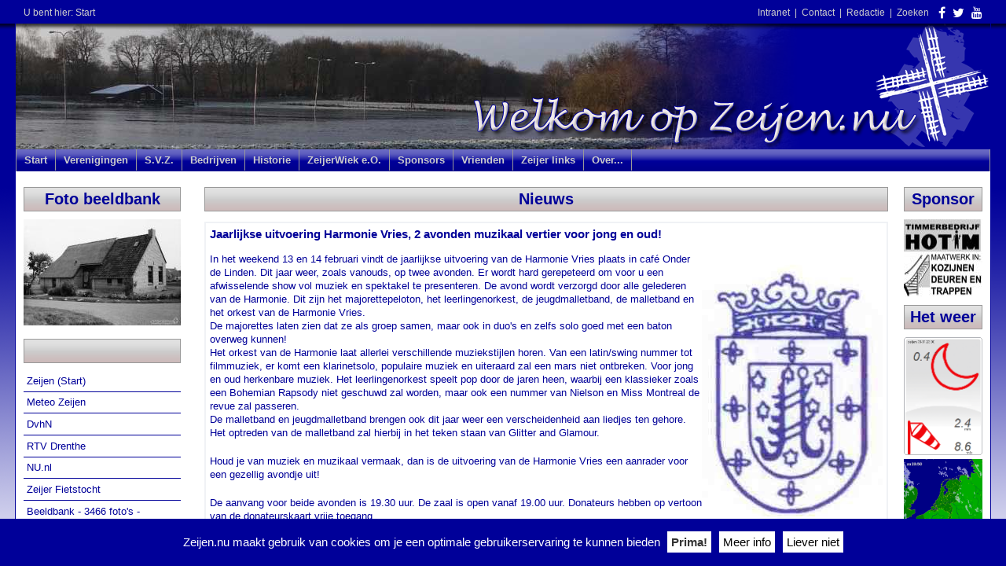

--- FILE ---
content_type: text/html; charset=utf-8
request_url: https://www.zeijen.nu/nieuws/2499/Jaarlijkse-uitvoering-Harmonie-Vries-2-avonden-muzikaal-vertier-voor-jong-en-oud
body_size: 13621
content:
<!DOCTYPE html PUBLIC "-//W3C//DTD XHTML 1.0 Transitional//EN" "http://www.w3.org/TR/xhtml1/DTD/xhtml1-transitional.dtd"><html xmlns="http://www.w3.org/1999/xhtml" xml:lang="nl" lang="nl"><head><title>Jaarlijkse uitvoering Harmonie Vries, 2 avonden muzikaal vertier voor jong en oud! | Zeijen.nu</title> <base href="https://www.zeijen.nu/" /> <meta http-equiv="Content-Type" content="text/html; charset=utf-8" /> <meta name="author" content="Redactie Zeijen.nu" /> <meta name="owner" content="Redactie Zeijen.nu" /> <meta name="publisher" content="Redactie Zeijen.nu - Zeijen (the Netherlands)" /> <meta name="copyright" content="Copyright (C) Redactie Zeijen.nu - Zeijen (the Netherlands), All Rights Reserved" /> <meta name="generator" content="CMS Made Simple - Open Source Content Management System" /><meta name="application-name" content="ZEIJEN.NU"><meta name="copyright" content="Copyright (C) Redactie Zeijen.nu, All Rights Reserved"><meta name="description" content="In het weekend 13 en 14 februari vindt de jaarlijkse uitvoering van de Harmonie Vries plaats in café Onder de Linden. Dit jaar weer, zoals..."><meta name="generator" content="CMS Made Simple - Copyright (C) 2004-2026 CMSMS™. All rights reserved."><meta property="og:description" content="In het weekend 13 en 14 februari vindt de jaarlijkse uitvoering van de Harmonie Vries plaats in café Onder de Linden. Dit jaar weer, zoals..."><meta property="og:image" content="https://www.zeijen.nu/uploads/images/page_image_facebook.jpg"><meta property="og:site_name" content="ZEIJEN.NU"><meta property="og:title" content="Jaarlijkse uitvoering Harmonie Vries, 2 avonden muzikaal vertier voor jong en oud!"><meta property="og:type" content="website"><meta property="og:updated_time" content=" 2-02-2015"><meta property="og:url" content="https://www.zeijen.nu/nieuws/2499/jaarlijkse-uitvoering-harmonie-vries-2-avonden-muzikaal-vertier-voor-jong-en-oud"><meta name="twitter:card" content="summary"><meta name="twitter:creator" content="@zeijennu"><meta name="twitter:description" content="In het weekend 13 en 14 februari vindt de jaarlijkse uitvoering van de Harmonie Vries plaats in café Onder de Linden. Dit jaar weer, zoals..."><meta name="twitter:domain" content="https://www.zeijen.nu"><meta name="twitter:image" content="https://www.zeijen.nu/uploads/images/page_image_twitter.jpg"><meta name="twitter:site" content="@zeijennu"><meta name="twitter:title" content="Jaarlijkse uitvoering Harmonie Vries, 2 avonden muzikaal vertier voor jong en oud!"><meta name="twitter:url" content="https://www.zeijen.nu/nieuws/2499/jaarlijkse-uitvoering-harmonie-vries-2-avonden-muzikaal-vertier-voor-jong-en-oud"><link rel="canonical" href="https://www.zeijen.nu/nieuws/2499/jaarlijkse-uitvoering-harmonie-vries-2-avonden-muzikaal-vertier-voor-jong-en-oud"><link rel="stylesheet" type="text/css" href="https://www.zeijen.nu/tmp/cache/stylesheet_combined_7a180658c87d5dfb57f892b14fd5dfaa.css" /> <link href="//maxcdn.bootstrapcdn.com/font-awesome/4.7.0/css/font-awesome.min.css" rel="stylesheet" /></head><body>  <div id="cookie_consent">
    <p>Zeijen.nu maakt gebruik van cookies om je een optimale gebruikerservaring te kunnen bieden <a class="accept_cookies">Prima!</a><a href="privacyverklaring#cookie-info" class="more_info">Meer info</a><a class="decline_cookies">Liever niet</a></p>
  </div>
   <div style="position: absolute; z-index: 15;">
      <script type="text/javascript" src="https://www.zeijen.nu/scripts/snow.js"></script>
   </div>

<div id="pagewrapper"><div id="breadcrumbs"><div>U bent hier:&nbsp;<span class="breadcrumb">Start</span><span style="float: right"><a href="intranet/login" rel="nofollow">Intranet</a>&nbsp;&nbsp;|&nbsp;&nbsp;<script type="text/javascript">document.write(unescape('%3c%61%20%68%72%65%66%3d%22%6d%61%69%6c%74%6f%3a%69%6e%66%6f%40%7a%65%69%6a%65%6e%2e%6e%75%22%20%3e%43%6f%6e%74%61%63%74%3c%2f%61%3e'))</script>&nbsp;&nbsp;|&nbsp;&nbsp;<a href="over/de-redactie">Redactie</a>&nbsp;&nbsp;|&nbsp;&nbsp;<a href="zoeken">Zoeken</a>&nbsp;&nbsp;&nbsp;&nbsp;<a href="http://www.facebook.com/zeijennu" target="_blank" rel="nofollow"><i class="fa fa-facebook fa-lg" aria-hidden="true"></i></a>&nbsp;&nbsp;&nbsp;<a href="http://www.twitter.com/zeijennu" target="_blank" rel="nofollow"><i class="fa fa-twitter fa-lg" aria-hidden="true"></i></a>&nbsp;&nbsp;&nbsp;<a href="http://www.youtube.com/channel/UChwxKiphcEP1IyL9GWZXjuw" target="_blank" rel="nofollow"><i class="fa fa-youtube fa-lg" aria-hidden="true"></i></a></span>
            </div>
        </div>

        <div id="header">
            <a href="/" class="header-link">
                <img src="https://www.zeijen.nu/uploads/images/GalleryThumbs/17861-25.jpg" alt="" />
                <img src="images/layout/header-fade-logo.png" class="header-fade" title="" alt="" />
            </a>
        </div>

        <div id="menu_horiz">

<ul><li class="menudepth0 first_child parent"><a class=" parent" href="https://www.zeijen.nu/"><span>Start</span></a></li><li class="menudepth0 parent"><a class=" parent" href="https://www.zeijen.nu/verenigingen"><span>Verenigingen</span></a></li><li class="menudepth0"><a class="" href="https://sportvereniging.zeijen.nu/"><span>S.V.Z.</span></a></li><li class="menudepth0 parent"><a class=" parent" href="https://www.zeijen.nu/bedrijven"><span>Bedrijven</span></a></li><li class="menudepth0"><a class="" href="https://historisch.zeijen.nu/"><span>Historie</span></a></li><li class="menudepth0"><a class="" href="https://zeijerwiek.zeijen.nu/"><span>ZeijerWiek e.O.</span></a></li><li class="menudepth0 parent"><a class=" parent" href="https://www.zeijen.nu/sponsors"><span>Sponsors</span></a></li><li class="menudepth0 parent"><a class=" parent" href="https://www.zeijen.nu/vrienden"><span>Vrienden</span></a></li><li class="menudepth0"><a class="" href="https://www.zeijen.nu/zeijer-links"><span>Zeijer links</span></a></li><li class="menudepth0 last_child parent"><a class=" parent" href="https://www.zeijen.nu/over/zeijennu"><span>Over...</span></a></li></ul>
</div>

        <div id="content">
            <div id="sidebar-left">
  <h2>Foto beeldbank</h2>
<div>
<a href="https://beeldbank.zeijen.nu/uploads/file/15/1284/0001284">
<img class="uploads_summary_img" src="[data-uri]" width="200" height="135" alt="0001284.jpg"/>

</a>
</div>
  <br />

  <h2>&nbsp;</h2>
<div id="menu_vert">
  

<ul><li class="menudepth0 first_child"><a class="" href="https://www.zeijen.nu/"><span>Zeijen (Start)</span></a></li><li class="menudepth0"><a class="" href="https://www.zeijen.nu/nieuws/meteo"><span>Meteo Zeijen</span></a></li><li class="menudepth0"><a class="" href="https://www.zeijen.nu/nieuws/dvhn"><span>DvhN</span></a></li><li class="menudepth0"><a class="" href="https://www.zeijen.nu/nieuws/rtv-drenthe"><span>RTV Drenthe</span></a></li><li class="menudepth0"><a class="" href="https://www.zeijen.nu/nieuws/nu-nl"><span>NU.nl</span></a></li><li class="menudepth0 parent"><a class=" parent" href="https://www.zeijen.nu/nieuws/zeijer-fietstocht"><span>Zeijer Fietstocht</span></a></li><li class="menudepth0 last_child"><a class="" href="https://beeldbank.zeijen.nu/"><span>Beeldbank - 3466 foto's -</span></a></li></ul>


    



<br />
<h2>Vraag en aanbod</h2>
<ul>

  <li><a href="https://www.zeijen.nu/vraag-en-aanbod/gevraagd">Gevraagd&nbsp;
    </a></li>

  <li><a href="https://www.zeijen.nu/vraag-en-aanbod/aangeboden">Aangeboden&nbsp;
    </a></li>

</ul>

  
  

</div>





<h2>Agenda</h2>
<div class="calendar-list">
      <div class="calendar-upcoming-event">
      <b>20 januari</b><br />
      KLaverjastoernooi MFA
      <div style="clear:both"></div>
    </div>
      <div class="calendar-upcoming-event">
      <b>4 februari</b><br />
      Oud papier
      <div style="clear:both"></div>
    </div>
      <div class="calendar-upcoming-event">
      <b>22 februari</b><br />
      Boris van der Lek & The...
      <div style="clear:both"></div>
    </div>
      <div class="calendar-upcoming-event">
      <b>7 maart</b><br />
      De Zeijer Komedie speelt
      <div style="clear:both"></div>
    </div>
      <div class="calendar-upcoming-event">
      <b>8 maart</b><br />
      De Zeijer Komedie speelt
      <div style="clear:both"></div>
    </div>
  </div>
<br />
<p align="center"><a href="agenda" class="btn btn_blue">agenda <i class="fa fa-arrow-right" aria-hidden="true"></i></a></p>


<br /><br />
<p style="text-align: center">
    <a href="https://www.zeijen.nu/over/de-schoolkring-zeijen#vlag-bestellen">
        <img src="https://www.zeijen.nu/uploads/images/Gallery/2012/rolf/04-30-vlag-te-koop/vlag-schoolkring-zeijen-te-koop.jpg" alt="" width="160" height="96" />
    </a>
</p></div>
            <div id="sidebar-right"><img src="https://www.zeijen.nu/uploads/images/page_image_facebook.jpg" width="1px" height="1px" style="display:none" />

<div id="sponsor-slider">
     <h2>Sponsor</h2>
     <ul class="sponsor-slider"><li><a href="http://www.timmerbedrijfhotim.nl" rel="noopener noreferrer" target="_blank"><img src="https://www.zeijen.nu/uploads/_CGSmartImage/img-dcde918fc1d44a7c2f8147df5c84ddf3" alt="Hotim Timmerbedrijf"/></a></li><li><a href="http://www.ndesign.nl" rel="noopener noreferrer" target="_blank"><img src="https://www.zeijen.nu/uploads/_CGSmartImage/img-b64146500ee76455182aa4293909401f" alt="NDesign"/></a></li><li><img src="https://www.zeijen.nu/uploads/_CGSmartImage/img-685d9b198c628d6250da3e5e42bca89c" alt="Bouw- en Timmerbedrijf Strijker"/></li><li><a href="http://www.heidinga-accountants.nl" rel="noopener noreferrer" target="_blank"><img src="https://www.zeijen.nu/uploads/_CGSmartImage/img-0dbddf618b576ae6d890447b8634059a" alt="Heidinga Accountants"/></a></li><li><a href="http://www.actio.nl" rel="noopener noreferrer" target="_blank"><img src="https://www.zeijen.nu/uploads/_CGSmartImage/img-35b20347203c5c5b51ad56b596ea1f82" alt="Actio Advocaten en Juristen"/></a></li><li><a href="http://zeijerwiek.zeijen.nu" rel="noopener noreferrer" target="_blank"><img src="https://www.zeijen.nu/uploads/_CGSmartImage/img-e6c1c31852c14a1c4ae7b30ea5910889" alt="Stichting Zeijerwiek en Omstreken"/></a></li><li><a href="http://www.facebook.com/Harmsreklame-1327110950767347" rel="noopener noreferrer" target="_blank"><img src="https://www.zeijen.nu/uploads/_CGSmartImage/img-85f7c94c728ee7964f469a8947a29880" alt="Harms Reklame"/></a></li><li><a href="http://www.dehaaninterieuropmaat.nl/" rel="noopener noreferrer" target="_blank"><img src="https://www.zeijen.nu/uploads/_CGSmartImage/img-f4f71875eceff4571b2260f77da0178f" alt="De Haan Interieur op maat"/></a></li><li><a href="http://www.salon46.nl" rel="noopener noreferrer" target="_blank"><img src="https://www.zeijen.nu/uploads/_CGSmartImage/img-c7b80c2bfce1b383cea3d381cecceeb0" alt="Salon 46"/></a></li><li><a href="http://www.brandsautos.com" rel="noopener noreferrer" target="_blank"><img src="https://www.zeijen.nu/uploads/_CGSmartImage/img-d1e2b4e338400676bdf3d639f80e7804" alt="Autobedrijf Piet Brands"/></a></li><li><a href="http://www.hofsmeden.nl" rel="noopener noreferrer" target="_blank"><img src="https://www.zeijen.nu/uploads/_CGSmartImage/img-10f0cd4010cd09e50853b17f308fd9fa" alt="Hofsmeden"/></a></li><li><a href="http://www.pathuispartners.nl" rel="noopener noreferrer" target="_blank"><img src="https://www.zeijen.nu/uploads/_CGSmartImage/img-b5783a310852f73c8b92aa17f0407416" alt="Pathuis en Partners"/></a></li><li><a href="http://hypnosewerk.nl" rel="noopener noreferrer" target="_blank"><img src="https://www.zeijen.nu/uploads/_CGSmartImage/img-ada30d2e3ad2c91977d76a41837ef2bd" alt="Hypnosewerk"/></a></li><li><a href="http://www.ritatroost.nl/b" rel="noopener noreferrer" target="_blank"><img src="https://www.zeijen.nu/uploads/_CGSmartImage/img-784c61be77d3c81b6ec1aaa2308ad55b" alt="Schoonheidsspecialiste Rita Troost"/></a></li><li><img src="https://www.zeijen.nu/uploads/_CGSmartImage/img-e6817e4d8b58e88daaf34382a18c8b99" alt="Verhoeve Groen B.V."/></li><li><a href="http://www.impextrailers.nl" rel="noopener noreferrer" target="_blank"><img src="https://www.zeijen.nu/uploads/_CGSmartImage/img-cb1ee085c5a016713bf9dca40cb42bd6" alt="Impex Aanhangers"/></a></li><li><a href="http://www.boermarkezeijen.nl" rel="noopener noreferrer" target="_blank"><img src="https://www.zeijen.nu/uploads/_CGSmartImage/img-5605a2d6aa4bc331e179652cb42a766b" alt="Boermarke Zeijen"/></a></li><li><a href="http://www.geawilts.nl" rel="noopener noreferrer" target="_blank"><img src="https://www.zeijen.nu/uploads/_CGSmartImage/img-48dda7960ce4f7bde5d38807c0da3936" alt="Gea Wilts, leiderschap en coaching"/></a></li><li><img src="https://www.zeijen.nu/uploads/_CGSmartImage/img-92ea6926ba9c024e78ad0ceaeba2db7b" alt="Word sponsor van Zeijen.nu"/></li><li><a href="http://www.henkbousema.nl" rel="noopener noreferrer" target="_blank"><img src="https://www.zeijen.nu/uploads/_CGSmartImage/img-ce64f68d9c8b41eb1ce71c6177d0f7d3" alt="Henk Bousema"/></a></li><li><a href="http://www.zeijen.nu/bedrijven/henriets-kapsalon" rel="noopener noreferrer" target="_blank"><img src="https://www.zeijen.nu/uploads/_CGSmartImage/img-a70266cba1a6c33464a2b537f623d2e7" alt="Henriët&#39;s kapsalon"/></a></li><li><a href="http://www.visfuik.nl" rel="noopener noreferrer" target="_blank"><img src="https://www.zeijen.nu/uploads/_CGSmartImage/img-c2bccb787d637c133ef68dfd6c76fece" alt="De Visfuik Zuidlaren"/></a></li><li><a href="http://www.zeijen.nu/verenigingen/toneelvereniging-spotlicht" rel="noopener noreferrer" target="_blank"><img src="https://www.zeijen.nu/uploads/_CGSmartImage/img-c6dc0ee1c17adaa8a9037ca8fab630a7" alt="Toneelvereniging Spotlicht"/></a></li><li><a href="http://www.duit-informatica.nl" rel="noopener noreferrer" target="_blank"><img src="https://www.zeijen.nu/uploads/_CGSmartImage/img-40150423539d2f976f0e005b858d9c8f" alt="Duit Informatica"/></a></li><li><a href="http://www.kinderopvangstalletje.nl" rel="noopener noreferrer" target="_blank"><img src="https://www.zeijen.nu/uploads/_CGSmartImage/img-37af826442bf69e2ec4a1c5299cbe53e" alt="Kinderopvang t Stalletje"/></a></li><li><a href="http://www.femkespedicuresalon.nl" rel="noopener noreferrer" target="_blank"><img src="https://www.zeijen.nu/uploads/_CGSmartImage/img-7a240d8eb39dfd224dded14d3ee4af8e" alt="Femke&#39;s Pedicuresalon"/></a></li><li><a href="http://www.kidscasa.nl" rel="noopener noreferrer" target="_blank"><img src="https://www.zeijen.nu/uploads/_CGSmartImage/img-a61b80338508e7e463511d13ab112507" alt="Kidscasa Kinderopvang"/></a></li><li><a href="http://www.steenhuis.nl" rel="noopener noreferrer" target="_blank"><img src="https://www.zeijen.nu/uploads/_CGSmartImage/img-7edc4d8fc35c35677333a11b5b508ebb" alt="Steenhuis Makelaars"/></a></li><li><a href="http://www.vriendenrestaurant.nl/" rel="noopener noreferrer" target="_blank"><img src="https://www.zeijen.nu/uploads/_CGSmartImage/img-f6146af6adbec0a8c844c4bff34b4f9e" alt="Vrienden Restaurant"/></a></li><li><a href="http://www.haked.nl" rel="noopener noreferrer" target="_blank"><img src="https://www.zeijen.nu/uploads/_CGSmartImage/img-09b7bcf0c25204bbead5651ce3d7514f" alt="Haked"/></a></li><li><a href="http://www.mijndershaarden.nl" rel="noopener noreferrer" target="_blank"><img src="https://www.zeijen.nu/uploads/_CGSmartImage/img-1f4ee59e6473ef23047926a1734d2ba5" alt="Mijnders Haarden"/></a></li><li><a href="http://www.bouwbedrijfgeerts.nl" rel="noopener noreferrer" target="_blank"><img src="https://www.zeijen.nu/uploads/_CGSmartImage/img-50542ef039d8fecc22eabd70c3b3332e" alt="Bouwbedrijf Geerts B.V."/></a></li><li><a href="http://www.christiaans-hoveniersbedrijf.nl" rel="noopener noreferrer" target="_blank"><img src="https://www.zeijen.nu/uploads/_CGSmartImage/img-decbe4bfe039d2a07faf1de406a8a3c1" alt="Christiaan&#39;s Hoveniersbedrijf"/></a></li><li><img src="https://www.zeijen.nu/uploads/_CGSmartImage/img-997bd1cc29fa2335ead12ec0db5b2984" alt="Loon en Klusbedrijf J. de Wit"/></li><li><a href="http://www.rcm-assen.nl" rel="noopener noreferrer" target="_blank"><img src="https://www.zeijen.nu/uploads/_CGSmartImage/img-cc3d37f091fc8b071d2b0b96a5b05ca8" alt="Modelvliegclub RCMA"/></a></li><li><a href="http://www.lgsbv.com" rel="noopener noreferrer" target="_blank"><img src="https://www.zeijen.nu/uploads/_CGSmartImage/img-7ef857e295381b02aa34f07fc7381cf6" alt="Laboratory Glass Specialists B.V."/></a></li><li><a href="http://www.zeijen.nu/verenigingen/toneelvereniging-de-zeijer-komedie" rel="noopener noreferrer" target="_blank"><img src="https://www.zeijen.nu/uploads/_CGSmartImage/img-9d556dfafc6a19e4af362fe54db0e7eb" alt="Stichting Zeijer Komedie"/></a></li><li><a href="http://www.vialea.nl" rel="noopener noreferrer" target="_blank"><img src="https://www.zeijen.nu/uploads/_CGSmartImage/img-b117fe59e3d8061a2f88b3410c6f5f15" alt="ViaLea"/></a></li><li><a href="http://www.maallust.nl/nl" rel="noopener noreferrer" target="_blank"><img src="https://www.zeijen.nu/uploads/_CGSmartImage/img-8c277f96888981c24a7943e1a571f490" alt="Brouwerij Maallust"/></a></li><li><a href="http://www.aliejagermachineborduren.nl" rel="noopener noreferrer" target="_blank"><img src="https://www.zeijen.nu/uploads/_CGSmartImage/img-4b1730e042c9000b73c41fd2668da89a" alt="Alie Jager Machine Borduren"/></a></li><li><a href="http://www.cafehingstman.nl" rel="noopener noreferrer" target="_blank"><img src="https://www.zeijen.nu/uploads/_CGSmartImage/img-66732c53fb040fbdee919663afed0af8" alt="Café Zalencentrum Hingstman"/></a></li><li><a href="http://www.villa-kakelbont.net" rel="noopener noreferrer" target="_blank"><img src="https://www.zeijen.nu/uploads/_CGSmartImage/img-7825c91e6d1d71376d63f2bba199bf5e" alt="Villa Kakelbont"/></a></li><li><a href="http://www.echtebakkerfledderus.nl" rel="noopener noreferrer" target="_blank"><img src="https://www.zeijen.nu/uploads/_CGSmartImage/img-5743dffc376f6374b9b46f537d602f18" alt="Echte Bakker Jan Fleddérus"/></a></li><li><a href="http://sportvereniging.zeijen.nu" rel="noopener noreferrer" target="_blank"><img src="https://www.zeijen.nu/uploads/_CGSmartImage/img-65b1d1f0848efcd4ab64931a37169075" alt="Sportvereniging Zeijen"/></a></li><li><a href="http://www.dia-mira.nl" rel="noopener noreferrer" target="_blank"><img src="https://www.zeijen.nu/uploads/_CGSmartImage/img-bbfb789d59829cffa6b496fd0ded500b" alt="Dia-Mira"/></a></li><li><a href="http://www.de-oranjerie.nl" rel="noopener noreferrer" target="_blank"><img src="https://www.zeijen.nu/uploads/_CGSmartImage/img-b33f105fc5be9f01f7c7103bd2bb968d" alt="De Oranjerie, woon- en tuindecoraties"/></a></li><li><a href="http://www.jazzclubAssen.nl" rel="noopener noreferrer" target="_blank"><img src="https://www.zeijen.nu/uploads/_CGSmartImage/img-ac4161fda079f20f92b1e58394882fe1" alt="Jazzclub Assen"/></a></li><li><a href="http://www.mensinga.it" rel="noopener noreferrer" target="_blank"><img src="https://www.zeijen.nu/uploads/_CGSmartImage/img-c926203bd8bff58f8e00e8d44931ec9e" alt="Mensinga IT"/></a></li><li><a href="http://www.sterkuo.nl" rel="noopener noreferrer" target="_blank"><img src="https://www.zeijen.nu/uploads/_CGSmartImage/img-388d2505e475ffe0770fd7b237400151" alt="Sterk uitzendorganisatie"/></a></li><li><a href="http://www.ergoassen.nl" rel="noopener noreferrer" target="_blank"><img src="https://www.zeijen.nu/uploads/_CGSmartImage/img-7231018dd392e4319cc8df54d7982507" alt="Ergotherapiepraktijk Gea Fleddérus"/></a></li><li><img src="https://www.zeijen.nu/uploads/_CGSmartImage/img-d0b2fa73922ad1be7f7318ae131f94d9" alt="Emmens Fourage Norg"/></li><li><a href="http://www.doublelock.com" rel="noopener noreferrer" target="_blank"><img src="https://www.zeijen.nu/uploads/_CGSmartImage/img-f49b76a2af0855bf80cf9552b408bd6a" alt="Double Lock"/></a></li><li><a href="http://www.bouwbedrijfthijs.nl" rel="noopener noreferrer" target="_blank"><img src="https://www.zeijen.nu/uploads/_CGSmartImage/img-5afb6ebb97f506128400dfdd1d33156c" alt="Bouwbedrijf Thijs BV"/></a></li><li><a href="http://www.ritatroost.nl" rel="noopener noreferrer" target="_blank"><img src="https://www.zeijen.nu/uploads/_CGSmartImage/img-10308b8953ba369f0cb234152b2f0009" alt="Massagepraktijk Rita Troost"/></a></li></ul>
</div>

<div id="het-weer">
     <h2>Het weer</h2>
     <a href="nieuws/meteo">
       <img src="https://addvantage-pro.com/images/zeijen.png?nocache=22" style="margin: 0 0 5px 0" width="100" height="150" alt="" />
     </a>

     <a href="http://www.buienradar.nl" target="_blank">
       <img src="https://api.buienradar.nl/image/1.0/RadarMapNL?w=100&h=100" width="100" height="100" border="0" alt="" />
     </a>
</div>

<div id="nieuws">
     <h2>Nieuws</h2>
     <a href="/">
       <img style="border: 1px solid #333; margin: 0 0 5px 0;" title="Nieuws Schoolkring Zeijen" src="https://www.zeijen.nu/images/layout/schoolkring-zeijen.jpg" alt="Nieuws Schoolkring Zeijen" width="100" height="67" />
     </a>
     <a href="nieuws/dvhn">
       <img style="margin: 5px 0;" title="Nieuws Drenthe" src="https://www.zeijen.nu/images/layout/dvhn.jpg" alt="dvhn" width="100" height="100" />
     </a>
     <a href="nieuws/rtv-drenthe">
       <img style="margin: 5px 0;" src="https://www.zeijen.nu/images/layout/rtvdrenthe.jpg" alt="rtv-drenthe" width="100" height="100" />
     </a>
     <a href="nieuws/nu-nl">
       <img style="margin: 5px 0;" src="https://www.zeijen.nu/images/layout/nunl.jpg" alt="NU.nl" width="100" height="100" />
</a>
     </div></div>

            <div id="main">
                <h2>Nieuws</h2>
                                
                <div id="menu_main"></div>
                
                
 



<div class="CGBlog"> 
    <h4>Jaarlijkse uitvoering Harmonie Vries, 2 avonden muzikaal vertier voor jong en oud!</h4>

            	<div id="CGBlogPostDetailSummary">
                     	</div>
        <div style="clear: both;"></div>
    
                
    <div id="CGBlogPostDetailContent"><p><img style="float: right;" src="http://www.zeijen.nu/uploads/images/Gallery/2013/lyanne/603105_328961430520056_340080031_n.jpg" alt="" width="230" height="352" />In het weekend 13 en 14 februari vindt de jaarlijkse uitvoering van de Harmonie Vries plaats in café Onder de Linden. Dit jaar weer, zoals vanouds, op twee avonden. Er wordt hard gerepeteerd om voor u een afwisselende show vol muziek en spektakel te presenteren. De avond wordt verzorgd door alle gelederen van de Harmonie. Dit zijn het majorettepeloton, het leerlingenorkest, de jeugdmalletband, de malletband en het orkest van de Harmonie Vries.<br />De majorettes laten zien dat ze als groep samen, maar ook in duo's en zelfs solo goed met een baton overweg kunnen!<br />Het orkest van de Harmonie laat allerlei verschillende muziekstijlen horen. Van een latin/swing nummer tot filmmuziek, er komt een klarinetsolo, populaire muziek en uiteraard zal een mars niet ontbreken. Voor jong en oud herkenbare muziek. Het leerlingenorkest speelt pop door de jaren heen, waarbij een klassieker zoals een Bohemian Rapsody niet geschuwd zal worden, maar ook een nummer van Nielson en Miss Montreal de revue zal passeren.<br />De malletband en jeugdmalletband brengen ook dit jaar weer een verscheidenheid aan liedjes ten gehore. Het optreden van de malletband zal hierbij in het teken staan van Glitter and Glamour.</p>
<p>Houd je van muziek en muzikaal vermaak, dan is de uitvoering van de Harmonie Vries een aanrader voor een gezellig avondje uit!</p>
<p>De aanvang voor beide avonden is 19.30 uur. De zaal is open vanaf 19.00 uur. Donateurs hebben op vertoon van de donateurskaart vrije toegang.</p></div>
    <div style="clear: both;"></div>
    
    <div class="CGBlogFooter">
        <div class="CGBlogLeft">
                            <i class="fa fa-calendar fa-fw" aria-hidden="true"></i>&nbsp; 3-02-2015<br />
                                        <i class="fa fa-users fa-fw" aria-hidden="true"></i>&nbsp;Marissa Snijder/Lyanne
                    </div>
    
        <div class="CGBlogRight"><a href="https://www.zeijen.nu/nieuws/2499/jaarlijkse-uitvoering-harmonie-vries-2-avonden-muzikaal-vertier-voor-jong-en-oud" title="Toon het *hele* artikel op een aparte pagina"><span class="btn btn_white"><i class="fa fa-chain fa-fw" aria-hidden="true"></i></span></a><a href="http://www.facebook.com/share.php?u=https://www.zeijen.nu/nieuws/2499/jaarlijkse-uitvoering-harmonie-vries-2-avonden-muzikaal-vertier-voor-jong-en-oud?t=Jaarlijkse%20uitvoering%20Harmonie%20Vries,%202%20avonden%20muzikaal%20vertier%20voor%20jong%20en%20oud!" title="Deel op Facebook" target="_blank"><span class="btn btn_facebook"><i class="fa fa-facebook fa-fw" aria-hidden="true"></i></span></a><a href="http://twitter.com/home?status=Jaarlijkse%20uitvoering%20Harmonie%20Vries,%202%20avonden%20muzikaal%20vertier%20voor%20jong%20en%20oud!:+https://www.zeijen.nu/nieuws/2499/jaarlijkse-uitvoering-harmonie-vries-2-avonden-muzikaal-vertier-voor-jong-en-oud" title="Deel op Twitter" target="_blank"><span class="btn btn_twitter"><i class="fa fa-twitter fa-fw" aria-hidden="true"></i></span></a></div>
    </div>
</div>

<p><a href="javascript:history.go(-1)" class="btn btn_blue"><i class="fa fa-arrow-left" aria-hidden="true"></i> pagina terug</a></p><br />
                
            </div>
        </div>

        <div id="footer"><p>&bull; Copyright &copy; Zeijen.nu &bull; <a href="https://www.zeijen.nu/privacyverklaring">Privacyverklaring</a> &bull;</p>

<a href="https://www.cmsmadesimple.org"><img src="images/layout/cmsmadesimple.png" class="donotscale" style="border:none; float:right; margin:-25px 0 0 0; padding: 5px;" alt="CMS Made Simple" /></a></div> 
    </div>

            <script> var _gaq = _gaq || []; _gaq.push(['_setAccount', 'UA-1827549-1']); _gaq.push (['_gat._anonymizeIp']); _gaq.push(['_setDomainName', '.zeijen.nu']); _gaq.push(['_trackPageview']); (function() { var ga = document.createElement('script'); ga.type = 'text/javascript'; ga.async = true; ga.src = ('https:' == document.location.protocol ? 'https://ssl' : 'http://www') + '.google-analytics.com/ga.js'; var s = document.getElementsByTagName('script')[0]; s.parentNode.insertBefore(ga, s); } )(); </script>     
    <script type="text/javascript" src="//ajax.googleapis.com/ajax/libs/jquery/1.11.3/jquery.min.js"></script>
<script type="text/javascript" src="/lib/jquery/js/jquery-ui-1.10.4.custom.min.js"></script>

<script type="text/javascript" src="/modules/Gallery/templates/fancybox/jquery.fancybox.pack.js"></script>
<script type="text/javascript" src="/modules/Gallery/lib/jquery/jquery.mousewheel.pack.js"></script>

<script type="text/javascript">
$(document).ready(function() {
    $("a.group").fancybox( {
        'speedIn': 300,
        'speedOut': 300,
        'overlayColor': '#000',
        'overlayOpacity': 0.7
    } );
} );
</script>

<script type="text/javascript" src="/scripts/jquery-slider/jquery.cycle.all.min.js"></script>
<script type="text/javascript">
$(document).ready(function() { 
    $('.sponsor-slider').cycle( { 
	fx:       'fade',
        timeout:   5000,
        pause:     1
	} );
} );
</script>


<script type="text/javascript" src="//cdnjs.cloudflare.com/ajax/libs/jquery-cookie/1.4.1/jquery.cookie.min.js"></script>

<script type="text/javascript">
  $(".accept_cookies").click(function () {
    $("#cookie_consent").toggle("slow");
    $.cookie("cookie_consent", "yes", { domain: "zeijen.nu", path: "/", expires: 1095 } );
    location.reload();
  } );

  $(".decline_cookies").click(function () {
    $("#cookie_consent").toggle("slow");
    $.cookie("cookie_consent", "no", { domain: "zeijen.nu", path: "/", expires: 1095 } );
    location.reload();
  } );
</script>
</body></html>

--- FILE ---
content_type: text/css
request_url: https://www.zeijen.nu/tmp/cache/stylesheet_combined_7a180658c87d5dfb57f892b14fd5dfaa.css
body_size: 7105
content:
/* cmsms stylesheet: Plugin - RSS Feed modified: zaterdag 12 augustus 2017 10:58:27 */
.feed_item { margin: 0 0 50px 0 }.feed_title { padding: 0 0 20px 0 }.feed_title a { text-decoration: none }.feed_date { font-weight: bold }.feed_image {float: left;width: 200px;margin: 0 10px 30px 0;background: #e2e2e2;}
/* cmsms stylesheet: Plugin - Simpleform modified: dinsdag 8 augustus 2017 21:07:53 */
.simpleform div { margin: 0 0 5px 0 }.simpleform div div {margin: 0 0 0 150px;padding: 0 0 5px 0;}.simpleform input[type="email"],.simpleform input[type="text"],.simpleform textarea {width: 300px;margin: 0 5px 0 0;font-family: Verdana, Geneva, Arial, Helvetica, sans-serif;font-size: 13px;border: #ccc solid 2px;border-radius: 5px;-moz-border-radius: 5px;-webkit-border-radius: 5px;}.simpleform textarea { height: 100px }.simpleform input[type="email"]:hover,.simpleform input[type="text"]:hover,.simpleform textarea:hover {border: #666 solid 2px;cursor: default;}.simpleform input[type="submit"] {width: 304px;margin: 10px 0 0 0;border: #ccc solid 2px;border-radius: 5px;-moz-border-radius: 5px;-webkit-border-radius: 5px;cursor: pointer;}.simpleform input[type="submit"]:hover { border: #666 solid 2px; }.simpleform label {width: 150px;float: left;}.simpleform_text_error {color: #f00;font-weight: bold;}.captchapict {width: 300px;border: #ccc solid 2px;border-radius: 5px;-moz-border-radius: 5px;-webkit-border-radius: 5px;}.simpleform_website,.simpleform_website * { display: none !important }
/* cmsms stylesheet: Zeijen.nu - Layout modified: woensdag 29 januari 2020 14:47:35 */
* {margin: 0;padding: 0;}.img_left {padding: 10px;float: left;}.img_right {padding: 10px;float: right;}body {text-align: left;font-family: Arial, Helvetica, sans-serif;font-size: 80%;line-height: 1em;}div {font-size: 1em;line-height: 1.4em;}img { border: 0 }a, a:link a:active {text-decoration: underline;color: #009;}a:visited {text-decoration: underline;color: #009;}a:hover {text-decoration: none;color: #f00;}a:focus { outline: none }/*****************basic layout *****************/body {padding: 0;color: #009;background: #fff url(https://www.zeijen.nu/images/layout/breadcrumbs-bg.png) top repeat-x;}#pagewrapper {width: 1240px;margin: 0 auto;padding: 0;background: #fff;border-left: #009 solid 1px;border-right: #009 solid 1px;}#header {height: 160px;margin: -10px 0 0 0;padding: 0;background: #009 url(https://www.zeijen.nu/images/layout/bg.png) repeat;}#header a,#header a:link,#header a:active,#header a:visited,#header a:hover {position: absolute;height: 160px; /* IE6 Hack */}.header-link {width: 1240px;z-index: 1;}.header-fade {position: relative; /* Puts the fade above the right side of the header image */float: right;top: -160px;z-index: 3; /* puts header-fade above the header image */}#breadcrumbs {height: 40px;padding: 0 0 0 10px;background: url(https://www.zeijen.nu/images/layout/breadcrumbs.png) top repeat-x;position: relative;z-index: 4;}#breadcrumbs div {padding: 8px 10px 4px 0;font-size: 12px;font-weight: normal;color: #ccc;}#breadcrumbs .fa { color: #fff }#breadcrumbs a:link,#breadcrumbs a:hover,#breadcrumbs a:active,#breadcrumbs a:visited {color: #ccc;font-weight: normal;text-decoration: none;}#breadcrumbs span.lastitem { font-weight: normal }#content {margin: 10px auto 10px 0;padding: 0px;}.hide { display: none }#main {width: 870px;float:right;padding: 10px;background: #fff;min-height: 500px;}#sidebar-left {position: absolute; /* Positioning sidebar and allowing to use clear:both in main area */width: 200px;display: inline; /* FIX IE double margin bug */margin: 0px 0px 10px 0px;padding: 10px;background: #fff;}div#sidebar-right {position: relative; /* Positioning sidebar and allowing to use clear:both in main area */float: right;width: 100px;display: inline; /* FIX IE double margin bug */padding: 10px;margin: 0px 0px 10px 0px;background: #fff;}div#sponsor-slider {padding: 0;margin: 0 0 10px 0;height: 140px;overflow: hidden;}div#sponsor-slider ul li,div#sponsor-slider ul li img {width: 100px;height: 100px;padding: 0;margin: 0;list-style-type: none;}/* Sponsor list template */.sponsor-list,.sponsor-list img {width:100px;height:100px;padding: 10px;float: left;}#het-weer {padding: 0 0 15px 0;height: 300px;}#nieuws { padding: 0 0 15px 0 }#nieuws a:link,#nieuws a:hover,#nieuws a:active,#nieuws a:visited { text-decoration: none }#footer {padding: 0px;color: #009;background: #fff;clear: both;}#footer p {font-size: 0.85em;padding: 5px;text-align: center;margin: 0;}#footer p a {color: #009;text-decoration: none;}/* as we hid all hr for accessibility we create new hr with div class="hr" element */div.hr {height: 1px;padding: 1em;border-bottom: 1px dotted black;margin: 1em;}/********************CONTENT STYLING*********************//* HEADINGS */div#content h1 {font-size: 2em;line-height: 1em;margin: 0;}div#content h2 {color: #009;font-size: 20px;text-align: center;padding-left: 0;padding-bottom: 1px;line-height: 28px;margin: 0 0 0.5em 0;background: url(https://www.zeijen.nu/images/layout/h2-bg.png) repeat-x;border: #999 solid 1px;}div#content h3 {color: #009;font-size: 1.3em;line-height: 1.3em;border-bottom: 1px dotted #009;margin: 0 0 0.5em 0;}div#content h4 {color: #009;font-size: 1.2em;line-height: 1.2em;margin: 0 0 0.25em 0;}div#content h5 {color: #009;font-size: 1em;line-height: 1em;margin: 0 0 0.25em 0;}h6 {color: #009;font-size: 1em;line-height: 1em;margin: 0 0 0.25em 0;}/* END HEADINGS *//* TEXT */p {font-size: 1em;font-weight: normal;margin: 0 0 1.5em 0;line-height: 1.4em;padding: 0;}td {font-size: 1em;font-weight: normal;margin: 0;line-height: 1.4em;padding: 0;}strong, b {font-weight: bold;}em, i {font-style: italic;}/* END TEXT *//* LISTS */div#main ul,div#main ol,div#main dl {font-size: 1.0em;line-height: 1.4em;margin: 0 0 1.5em 0;}div#main li { margin: 0 0 0.25em 3em }div#main dl {margin-bottom: 2em;padding-bottom: 1em;border-bottom: 1px solid #c0c0c0;}div#main dl dt {font-weight: bold;margin: 0 0 0 1em;}div#main dl dd {margin: 0 0 1em 1em;}/* END LISTS */.btn {display: inline-block;padding: 6px 12px;margin: 5px;text-align: center;vertical-align: middle;cursor: pointer;font-size: 14px;font-weight: normal;line-height: 20px;white-space: nowrap;/*border: transparent solid 1px;border-radius: 4px;-moz-border-radius: 4px;-webkit-border-radius: 4px;*/-webkit-box-shadow: 2px 2px 6px 0px #999;-moz-box-shadow:    2px 2px 6px 0px #999;box-shadow:         2px 2px 6px 0px #999;}.btn:hover {opacity: 0.8;filter: alpha(opacity=80);-ms-filter: "alpha(opacity=80)";-khtml-opacity: 0.8;-moz-opacity: 0.8;}.btn_blue { background: #009; color: #fff; }a.btn_blue { text-decoration: none; color: #fff; }.btn_green { background: green; color: #fff; }a.btn_green { text-decoration: none; color: #fff; }.btn_red { background: red; color: #fff; }a.btn_red { text-decoration: none; color: #fff; }.btn_orange { background: orange }.btn_yellow { background: yellow }.btn_white { background: #fff; color: #000099; }.btn_facebook { background: #3b5998; color: #fff; }.btn_flickr { background: #fe0883; color: #fff; }.btn_foursquare { background: #8fd400; color: #fff; }.btn_googleplus { background: #d34836; color: #fff; }.btn_instagram { background: #4e433c; color: #fff; }.btn_linkedin { background: #0077b5; color: #fff; }.btn_rss { background: #f90; color: #fff; }.btn_tumblr { background: #2b4964; color: #fff; }.btn_twitter { background: #4099ff; color: #fff; }.btn_vimeo { background: #86b32d; color: #fff; }.btn_youtube { background: #ff3333; color: #fff; }/* +++++++++ Accessibility and cross-browser tools +++++++++ *//* accessibility *//* menu links accesskeys */span.accesskey {text-decoration: none;}/* accessibility divs are hidden by default, text, screenreaders and such will show these */.accessibility, hr {/* position set so the rest can be set out side of visual browser viewport */position: absolute;/* takes it out top side */top: -999em;/* takes it out left side */left: -999em;}/* definition tags are also hidden, these are also used for accessibility menu links */dfn {position: absolute;left: -1000px;top: -1000px;width: 0;height: 0;overflow: hidden;display: inline;}/* end accessibility *//* wiki style external links *//* external links will have "(external link)" text added, lets hide it */a.external span {position: absolute;left: -5000px;width: 4000px;}a.external {/* make some room for the image, css shorthand rules, read: first top padding 0 then right padding 12px then bottom then right */padding: 0 12px 0 0;}/* colors for external links */a.external:link {color: #18507C;/* background image for the link to show wiki style arrow */background: url(https://www.zeijen.nu/images/cms/external.gif) no-repeat 100% -100px;}a.external:visited {color: #18507C;/* a different color can be used for visited external links *//* Set the last 0 to -100px to use that part of the external.gif image for different color for active links external.gif is actually 300px tall, we can use different positions of the image to simulate rollover image changes.*/background: url(https://www.zeijen.nu/images/cms/external.gif) no-repeat 100% -100px;}a.external:hover {color: #18507C;/* Set the last 0 to -200px to use that part of the external.gif image for different color on hover */background: url(https://www.zeijen.nu/images/cms/external.gif) no-repeat 100% 0;background-color: inherit;}/* end wiki style external links *//* clearing *//* clearfix is a hack for divs that hold floated elements. it will force the holding div to span all the way down to last floated item. We strongly recommend against using this as it is a hack and might not render correctly but it is included here for convenience. Do not edit if you dont know what you are doing*/.clearfix:after {content: ".";display: block;height: 0;clear: both;visibility: hidden;}.clear {height: 0;clear: both;width: 90%;visibility: hidden;}#main .clear {height: 0;clear: right;width: 90%;visibility: hidden;}* html>body .clearfix {display: inline-block;width: 100%;}* html .clear {/* Hides from IE-mac \*/height: 1%;clear: right;width: 90%;/* End hide from IE-mac */}/* end clearing *//* Plugin - File List on Frontend */.file_list_table td {margin: 5px;padding: 5px;}
/* cmsms stylesheet: Zeijen.nu - Navigation modified: donderdag 10 augustus 2017 13:47:11 */
{* Navigation: Simple - Horizontal *}* html div#menu_horiz {/* hide ie/mac \*/height: 1%;/* end hide */}* html div#menu_main {/* hide ie/mac \*/height: 1%;/* end hide */}div#menu_horiz,div#menu_main {padding: 0;background: #009 url(https://www.zeijen.nu/images/layout/up.png) repeat-x;}div#menu_main {margin: 0 0 1em 0;}div#menu_horiz ul,div#menu_main ul {margin: 0;padding: 0;border-left: #999 solid 1px;border-right: #999 solid 1px;height: 28px;}/* menu list items */div#menu_horiz li,div#menu_main li {float: left; /* makes the list horizontal */list-style: none; /* hides the list bullet */margin: 0 ;border-right: #999 solid 1px;}div#menu_main ul li {margin:0; /* Overrule settings layout stylesheet */}/* the links, that is each list item */div#menu_horiz a,div#menu_main a {padding: 5px 10px; /* padding inside the list item box */margin: 0; /* margin outside each list item box */text-decoration: none; /* no underline for links */color: #ccc;background: url(https://www.zeijen.nu/images/layout/up.png) repeat-x;display: block; /* IE has problems with this, fixed above */font-weight: bold;}/* hover state for links */div#menu_horiz li a:hover,div#menu_main li a:hover {background: url(https://www.zeijen.nu/images/layout/down.png) repeat-x;color: #fff;padding: 5px 10px; /* padding inside the list item box */}div#menu_horiz a.activeparent:hover,div#menu_main a.activeparent:hover {background: url(https://www.zeijen.nu/images/layout/up.png) repeat-x;padding: 5px 10px; /* padding inside the list item box */color: #fff;}/* active parent, that is the first-level parent of a child page that is the current page */div#menu_horiz li.activeparent a,div#menu_main li.activeparent a {background: url(images/layout/down.png) repeat-x;color: #fff;padding: 5px 10px; /* padding inside the list item box */}div#menu_horiz .menuactive .menuparent,div#menu_main .menuactive .menuparent,div#menu_horiz h3,div#menu_main h3 {padding: 5px 10px; /* padding inside the list item box */margin: 0; /* margin outside each list item box */text-decoration: none; /* no underline for links */color: #fff;background: url(https://www.zeijen.nu/images/layout/down.png) repeat-x;display: block; /* IE has problems with this, fixed above */font-size: 1em; /* instead of the normal font size for <h3> */}/********************Navigation: Simple - Vertical*********************/#menu_vert,#menu_vert2 {padding: 0;margin: 0 0 20px 0; /* more space under the navigation */}/* third level has some padding to have it stand out */div#menu_vert ul ul ul {padding-bottom: 1em;}/* menu li block */#menu_vert li,#menu_vert2 li{list-style: none;margin: 0;display: block;border-bottom: 1px solid #009;}#menu_vert ul ul li {border: none;}/** fix stupid ie bug with display:block; **/* html #menu_vert li a { height: 1%; }* html #menu_vert li hr { height: 1%; }/** end fix **//* first level links */div#menu_vert a,div#menu_vert2 a{text-decoration:none; /* no underline for links */display: block; /* IE has problems with this, fixed above */padding: 0.3em 0.3em 0.3em 0.3em; /* some air for it */margin: 1px 0;color: #009; /* this will be link color for all levels */background: #fff;min-height:1em; /* Fixes IE7 whitespace bug */}/* next level links, more padding and smaller font */div#menu_vert ul ul a {font-size: 100%;padding: 0.3em 0.3em 0.3em 2.3em;background-position: 1.5em center;}/* third level links, more padding */div#menu_vert ul ul ul a {padding: 0.3em 0.3em 0.3em 3.8em;background: url(https://www.zeijen.nu/images/cms/blank.gif) no-repeat 2.8em center;}div#menu_vert ul ul ul ul a {padding: 0.3em 0.3em 0.3em 4.8em;background: url(https://www.zeijen.nu/images/cms/blank.gif) no-repeat 2.8em center;}/* hover state for all links */div#menu_vert a:hover {background-color: #33f;color: #fff;}div#menu_vert a.menuactive.menuparent:hover {background-color: #33f;color: #fff;}/*active parent, that is the first-level parentof a child page that is the current page*/div#menu_vert ul ul li a.menuactive.menuparent {background: url(https://www.zeijen.nu/images/cms/blank.gif) no-repeat 1.5em center;padding: 0.3em 0.3em 0.3em 2.3em;color: #33f;font-weight: bold;}div#menu_vert ul ul ul li a.menuactive.menuparent {background: url(https://www.zeijen.nu/images/cms/check.gif) no-repeat 2.7em center;padding: 0.3em 0.3em 0.3em 3.8em;color: #33f;font-weight: bold;}div#menu_vert ul ul ul ul li a.currentpage {background: url(https://www.zeijen.nu/images/cms/check.gif) no-repeat 2.8em center;padding: 0.3em 0.3em 0.3em 4.8em;color: #33f;font-weight: normal;}/*current pages in the default Menu Managertemplate are unclickable. This is for current page on first level*/div#menu_vert .menuactive .menuparent,div#menu_vert ul h3 {background: url(https://www.zeijen.nu/images/cms/check.gif) no-repeat 0.3em center;background-color: #33f;display: block;padding: 0.3em 0.3em 0.3em 0.3em;  /* some air for it */color: #fff;                                 /* this will be link color for all levels */font-size: 1em;                           /* instead of the normal font size for <h3> */font-weight: bold;margin: 1px 0;                                  /* as <h3> normally has some margin by default */border-bottom: none;}/*next level current pages, more padding,smaller font and no background color or bottom border*/div#menu_vert ul ul h3 {font-size: 100%;font-weight: bold;padding: 0.3em 0.3em 0.3em 2.3em;background-position: 1.4em center;background-color: #fff;border-bottom: none;color: #009;}/* current page on third level, more padding */div#menu_vert ul ul ul h3 {padding: 0.3em 0.3em 0.3em 3.8em;background: url(https://www.zeijen.nu/images/cms/check.gif) no-repeat 2.7em center;}/* section header */div#menu_vert li.sectionheader,div#menu_vert li.protected_sectionheader {border-right: none;font-size: 100%;font-weight: bold;padding: 0.7em 0 0.7em 0;background-color: #fff;color: #009;line-height: 1em;margin: 0;text-align: center;}/* separator */div#menu_vert li.separator {height: 1px !important;margin-top: -1px;margin-bottom: 0;padding:2px 0 2px 0;background-color: #000;overflow:hidden !important;line-height:1px !important;font-size:1px; /* for ie */}div#menu_vert li.separator hr {display: none; /* this is for accessibility */}
/* cmsms stylesheet: Plugin - CGBlog modified: vrijdag 12 oktober 2018 16:11:35 */
.CGBlog {padding: 5px;margin: 0 0 50px 0;border: #F0F2F5 solid 2px;}.CGBlog img { max-width: 858px; height: auto }.CGBlogSummaryLink a {font-weight: bold;text-decoration: none;}.CGBlogSummarySummary,.CGBlogSummaryContent { padding: 5px 0 5px 0 }.CGBlogSummaryContent td { min-height: 10px }.CGBlogSummaryField {padding: 0;font-size: 100%;}.CGBlogFooter {height: 36px;width: 846px;padding: 5px;background: #F0F2F5;}.CGBlogLeft {float: left;width: 49%;height: 25px;color: #009;}.CGBlogLeft .fa { color: #000 }.CGBlogRight {float: left;width: 49%;height: 25px;text-align: right;}#CGBlogPostDetailContent { padding: 10px 0 10px 0 }#CGBlogPostDetailContent td { min-height: 10px }#CGBlogPostDetailFooter {height: 20px;width: 846px;padding: 5px;background: #F0F2F5;}
/* cmsms stylesheet: Plugin - LISEAgenda modified: woensdag 2 maart 2022 17:30:36 */
.calendar-list h3 {text-align: center;text-transform: uppercase;padding: 10px 0;font-size: 1.5em !important;}.calendar-event { margin: 0 0 50px 0 }.calendar-column-date {background: #f0f2f5;width: 50px;padding: 7px 5px;float: left;text-align: center;font-size: 30px;font-weight: bold;}.calendar-column-content {width: 670px;padding: 5px 5px 5px 10px;float: left;}.calendar-column-img {width: 100px;float: left;}.calendar-column-content h4 {text-align: left;border: none;}.calendar-upcoming-event {margin: 0 0 10px 0;font-size: 100%;border-bottom: #f0f2f5 solid 1px;}
/* cmsms stylesheet: Module - Formbuilder modified: zaterdag 11 juni 2016 09:24:43 */
form {margin-top:0}form, td, th, li {font-size: 100%;}form div {margin-bottom: 10px;}fieldset div {margin-bottom:0.5em;margin-left:1em;}fieldset div div {margin-top:0.5em;margin-left:1em}fieldset {margin-bottom:1em;border:1px solid #009;padding:0.5em}fieldset label {width:auto;}legend {color:#009;background:#F60;font-style:italic;font-size:1.2em;margin-bottom:0.5em;padding:0.2em;width:auto;border:1px solid #009;}textarea {margin: 0.5em 0;width:98%;height: 16em;}/* Apply this class to text/select input fields with shorter labelsto help alignment */.short-label label {float:left;width:10em;}.short-label fieldset div input,.short-label fieldset div select {width:16em;}/* Apply this class to text/select input fields with shorter labelsto help alignment */.short-label label {float:left;width:10em;}.short-label fieldset div input,.short-label fieldset div select {width:16em;}/* Pretty up your Captcha image output */.captcha {margin: 0.5em 0;width: 200px;text-align: center;}.captcha img {border:1px solid #009;margin-bottom:0.5em;}.captcha input {width:196px;margin-top:0.5em;}/* Just a bit more room for the Submit button */.submit {margin: 0.5em 0 0 205px;}.error,.error_message {color: #f00;}.contactform input {border: 1px solid #009;margin: 3px 0;width: 300px;}.contactform input.cms_checkbox {border: none;width: 50px;}.contactform label {display: block;float: left;width: 200px;padding: 0 5px 0 0;text-align: right;}.contactform label.label {display: inline;float: none;width: 50px;font-size: 10px;}.contactform textarea {background-color: #ffc;border: 1px solid #009;}.formbuilderform .message {line-height: 16px;padding: 0 0 8px 0;}.kerst textarea {background-color: #fff;border: 1px solid #009;width: 300px;height: 500px;}
/* cmsms stylesheet: Plugin - Frontendusers modified: dinsdag 8 augustus 2017 15:04:31 */
.feu-table {width: 99%;}.feu-table td {text-align: left;vertical-align: top;}.feu-input input {width: 400px;border: #009 solid 1px;text-align: left;}.error {color: #f00;font-weight: bold;}
/* cmsms stylesheet: Plugin - FormBuilder modified: maandag 10 oktober 2016 20:09:21 */
.formbuilder input { padding: 5px }.formbuilder input:hover { }.formbuilder input[type="button"] { }.formbuilder input[type="checkbox"] {margin: 2px 0 0 0;border: #ccc solid 1px;}.formbuilder input[type="file"] {width: 500px;border: #ccc solid 1px;}.formbuilder input[type="file"]:hover {border: #000 solid 1px;}.formbuilder input[type="option"] { }.formbuilder input[type="radio"] { }.formbuilder input[type="submit"] { }.formbuilder input[type="email"],.formbuilder input[type="text"] {width: 500px;border: #ccc solid 1px;}.formbuilder input[type="text"]:hover { border: #000 solid 1px }.formbuilder label {width: 175px;float: left;padding: 0 10px 0 0;}.formbuilder .submit {margin: 0.5em 0 0 185px}.formbuilder select { }.formbuilder textarea {width: 500px;border: #ccc solid 1px;padding: 5px}.formbuilder textarea:hover {border: #000 solid 1px;}.formbuilder .error {font-weight: bold;color: #f00;}
/* cmsms stylesheet: Plugin - Cookie Consent modified: woensdag 16 mei 2018 18:53:05 */
#cookie_consent {background: #009;position: fixed;bottom: 0;float: left;z-index: 10000000000000;width: 100%;padding: 15px;}#cookie_consent p {text-align: center;color: #fff;font-size: 15px;line-height: 30px;margin: 0;padding: 0;}#cookie_consent a.accept_cookies {margin: 0 5px;padding: 5px;color: #333;text-decoration: none;cursor: pointer;background: #fff;font-weight: bold;}#cookie_consent a.decline_cookies {margin: 0 5px;padding: 5px;color: #000;text-decoration: none;cursor: pointer;background: #fff;}#cookie_consent a.more_info {margin: 0 5px;padding: 5px;color: #000;text-decoration: none;cursor: pointer;background: #fff;}
/* cmsms stylesheet: Plugin - Gbook modified: zaterdag 11 juni 2016 09:24:43 */
.gbook_form label {display:inline-block;width:200px;margin-bottom:10px;}.gbook_form input {width:500px;padding:3px;border:2px solid #ccc;border-radius:5px;-moz-border-radius:5px;-webkit-border-radius:5px;}.gbook_form input.cms_checkbox {width:auto;}.gbook_form input.cms_submit {width:auto;margin-left:200px;padding:2px 30px;background-color:#ddd;}.gbook_form input.cms_submit:hover {background-color:#bbb;}.gbook_form textarea {width:500px;height:140px;padding:2px;border:2px solid #ccc;border-radius:5px;-moz-border-radius:5px;-webkit-border-radius:5px;vertical-align:middle;}.gbook_field_error input,.gbook_field_error textarea {background: #fdd url(https://www.zeijen.nu/modules/Gbook/images/error.png) no-repeat center right;}.toggle_container .block .gbook_form p.gbook_error {color: red;font-weight: bold;padding: 0 0 0 200px;}.gbook_form .gbook_smileys {margin:4px 0 10px 200px;}.gbook_pagelinks {height:20px;text-align:right;}.gbook_pagelinks a {padding:1px 3px;border:2px solid #ccc;border-radius:5px;-moz-border-radius:5px;-webkit-border-radius:5px;background-color:#ddd;color:#999;text-decoration:none;}.gbook_pagelinks a.gbook_active_page {font-weight:bold;color:#333;}.gbook_pagelinks a:hover {color:#555;background-color:#bbb;}.gbook .gbook_entry {margin-top:20px;}.gbook .gbook_entry_name {padding-left:10px;font-weight:bold;}.gbook .gbook_entry_date {float:right;padding-right:10px;font-weight:bold;}.gbook .gbook_entry_message {margin:4px 0;padding:1px 10px;border-radius:5px;-moz-border-radius:5px;-webkit-border-radius:5px;background-color:#eee;}
/* cmsms stylesheet: Plugin - Gallery modified: donderdag 24 maart 2022 16:46:43 */
.gallery-180-120 .img {height: 120px;width: 180px;}.gallery-250-180 .img {height: 180px;width: 250px;}.gallery-400-300 .img {height: 300px;width: 400px;}.gallery-200-200 .img {height: 200px;width: 200px;}.gallery-270-270 .img {height: 270px;width: 270px;}.gallery-390-390 .img {height: 390px;width: 390px;}.gallery .img {float: left;margin: 5px;text-align: center;}.gallery .img a {display: inline-block;border: 2px solid #ddd;padding: 1px;}.gallery .img a:hover { border-color: #009 }.gallery img { border: none }.gallery .pagenavigation { height: 50px }.gallery .prevpage a, .gallery .prevpage em {display: block;width: 50px;height: 39px;float: left;margin: 0;text-indent: -1000px;background: url(https://www.zeijen.nu/modules/Gallery/images/previous.png) transparent no-repeat 0 0;}.gallery .nextpage a,.gallery .nextpage em {display: block;width: 50px;height: 39px;float: left;margin: 0 6px 0 0;text-indent: -1000px;background: url(https://www.zeijen.nu/modules/Gallery/images/next.png) transparent no-repeat 0 0;}.gallery .parentlink a {display: block;width: 50px;height: 39px;float: left;text-indent: -1000px;background: url(https://www.zeijen.nu/modules/Gallery/images/uppage.png) transparent no-repeat 0 0;}.gallery .pagenavigation a:hover { background-position: 0 -40px }.gallery .prevpage em,.gallery .nextpage em { background-position: 0 -80px }.gallery .pagelinks {float: right;border-right: 2px solid #666;}.gallery .pagelinks a,.gallery-180-120 .pagelinks em {margin-top: 6px;padding: 0 6px;border-left: 2px solid #666;text-align: center;font: bold 11px verdana; color: #666;}.gallery .pagelinks em { color: #000 }.galleryclear { clear: both }/* FANCYBOX  -  version 1.3.0 */#fancybox-loading {position: fixed;top: 50%;left: 50%;height: 40px;width: 40px;margin-top: -20px;margin-left: -20px;cursor: pointer;overflow: hidden;background: transparent;z-index: 1104;display: none;}* html #fancybox-loading {	/* IE6 */position: absolute;margin-top: 0;}#fancybox-loading div {position: absolute;top: 0;left: 0;width: 40px;height: 480px;background: transparent url('https://www.zeijen.nu/modules/Gallery/templates/fancybox/fancy_loading.png') no-repeat;}#fancybox-overlay {position: fixed;top: 0;left: 0;bottom: 0;right: 0;background: #000;z-index: 1100;display: none;}* html #fancybox-overlay {	/* IE6 */position: absolute;width: 100%;}#fancybox-tmp {padding: 0;margin: 0;border: 0;overflow: auto;display: none;}#fancybox-wrap {position: absolute;top: 0;left: 0;margin: 0;padding: 20px;z-index: 1101;display: none;}#fancybox-outer {position: relative;width: 100%;height: 100%;background: #000;}#fancybox-inner {position: absolute;top: 0;left: 0;width: 1px;height: 1px;padding: 0;margin: 0;outline: none;overflow: hidden;}#fancybox-hide-sel-frame {position: absolute;top: 0;left: 0;width: 100%;height: 100%;background: transparent;}#fancybox-close {position: absolute;top: -15px;right: -15px;width: 32px;height: 32px;background: url('https://www.zeijen.nu/modules/Gallery/templates/fancybox/fancy_close.png') top left no-repeat;cursor: pointer;z-index: 1103;display: none;}#fancybox_error {color: #444;font: normal 12px/20px Arial;}#fancybox-content {height: auto;width: auto;padding: 0;margin: 0;}#fancybox-img {width: 100%;height: 100%;padding: 0;margin: 0;border: none;outline: none;line-height: 0;vertical-align: top;-ms-interpolation-mode: bicubic;}#fancybox-frame {position: relative;width: 100%;height: 100%;border: none;display: block;}#fancybox-title {position: absolute;bottom: 0;left: 0;font-family: Arial;font-size: 12px;z-index: 1102;}.fancybox-title-inside {padding: 10px 0;text-align: center;color: #333;}.fancybox-title-outside {padding-top: 5px;color: #FFF;text-align: center;font-weight: bold;}.fancybox-title-over {color: #FFF;text-align: left;}#fancybox-title-over {padding: 10px;background: url('https://www.zeijen.nu/modules/Gallery/templates/fancybox/fancy_title_over.png');display: block;}#fancybox-title-wrap {display: inline-block;}#fancybox-title-wrap span {height: 32px;float: left;}#fancybox-title-left {padding-left: 15px;background: transparent url('https://www.zeijen.nu/modules/Gallery/templates/fancybox/fancy_title_left.png') repeat-x;}#fancybox-title-main {font-weight: bold;line-height: 29px;background: transparent url('https://www.zeijen.nu/modules/Gallery/templates/fancybox/fancy_title_main.png') repeat-x;color: #FFF;}#fancybox-title-right {padding-left: 15px;background: transparent url('https://www.zeijen.nu/modules/Gallery/templates/fancybox/fancy_title_right.png') repeat-x;}#fancybox-left, #fancybox-right {position: absolute;bottom: 0px;height: 100%;width: 35%;cursor: pointer;outline: none;background-image: url('https://www.zeijen.nu/modules/Gallery/templates/fancybox/blank.gif');z-index: 1102;display: none;}#fancybox-left {left: 0px;}#fancybox-right {right: 0px;}#fancybox-left-ico, #fancybox-right-ico {position: absolute;top: 50%;left: -9999px;width: 30px;height: 30px;margin-top: -15px;cursor: pointer;z-index: 1102;display: block;}#fancybox-left-ico {background: transparent url('https://www.zeijen.nu/modules/Gallery/templates/fancybox/fancy_nav_left.png') no-repeat;}#fancybox-right-ico {background: transparent url('https://www.zeijen.nu/modules/Gallery/templates/fancybox/fancy_nav_right.png') no-repeat;}#fancybox-left:hover, #fancybox-right:hover {visibility: visible;    /* IE6 */}#fancybox-left:hover span {left: 20px;}#fancybox-right:hover span {left: auto;right: 20px;}div.fancy-bg {position: absolute;padding: 0;margin: 0;border: 0;z-index: 1001;}div#fancy-bg-n {top: -20px;left: 0;width: 100%;height: 20px;background: transparent url('https://www.zeijen.nu/modules/Gallery/templates/fancybox/fancy_shadow_n.png') repeat-x;}div#fancy-bg-ne {top: -20px;right: -20px;width: 20px;height: 20px;background: transparent url('https://www.zeijen.nu/modules/Gallery/templates/fancybox/fancy_shadow_ne.png') no-repeat;}div#fancy-bg-e {top: 0;right: -20px;height: 100%;width: 20px;background: transparent url('https://www.zeijen.nu/modules/Gallery/templates/fancybox/fancy_shadow_e.png') repeat-y;}div#fancy-bg-se {bottom: -20px;right: -20px;width: 20px;height: 20px;background: transparent url('https://www.zeijen.nu/modules/Gallery/templates/fancybox/fancy_shadow_se.png') no-repeat;}div#fancy-bg-s {bottom: -20px;left: 0;width: 100%;height: 20px;background: transparent url('https://www.zeijen.nu/modules/Gallery/templates/fancybox/fancy_shadow_s.png') repeat-x;}div#fancy-bg-sw {bottom: -20px;left: -20px;width: 20px;height: 20px;background: transparent url('https://www.zeijen.nu/modules/Gallery/templates/fancybox/fancy_shadow_sw.png') no-repeat;}div#fancy-bg-w {top: 0;left: -20px;height: 100%;width: 20px;background: transparent url('https://www.zeijen.nu/modules/Gallery/templates/fancybox/fancy_shadow_w.png') repeat-y;}div#fancy-bg-nw {top: -20px;left: -20px;width: 20px;height: 20px;background: transparent url('https://www.zeijen.nu/modules/Gallery/templates/fancybox/fancy_shadow_nw.png') no-repeat;}
